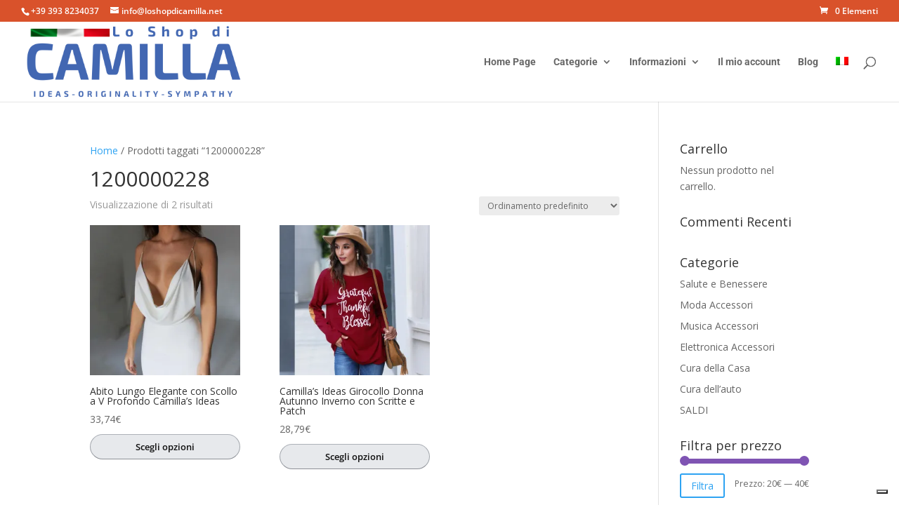

--- FILE ---
content_type: text/css
request_url: https://loshopdicamilla.net/wp-content/themes/LSDC/style.css?ver=4.27.5
body_size: 13
content:
/*
Theme Name: LSDC
Theme URI: http://www.elegantthemes.com/gallery/divi/
Template: Divi
Author: Edoardo Cercone
Author URI: cercoedo@gmail.com
Description: Child Theme del tema Divi
Version: 1.0.1676652838
Updated: 2023-02-17 16:53:58

*/



--- FILE ---
content_type: text/css
request_url: https://loshopdicamilla.net/wp-content/et-cache/global/et-divi-customizer-global.min.css?ver=1768862861
body_size: 1131
content:
body,.et_pb_column_1_2 .et_quote_content blockquote cite,.et_pb_column_1_2 .et_link_content a.et_link_main_url,.et_pb_column_1_3 .et_quote_content blockquote cite,.et_pb_column_3_8 .et_quote_content blockquote cite,.et_pb_column_1_4 .et_quote_content blockquote cite,.et_pb_blog_grid .et_quote_content blockquote cite,.et_pb_column_1_3 .et_link_content a.et_link_main_url,.et_pb_column_3_8 .et_link_content a.et_link_main_url,.et_pb_column_1_4 .et_link_content a.et_link_main_url,.et_pb_blog_grid .et_link_content a.et_link_main_url,body .et_pb_bg_layout_light .et_pb_post p,body .et_pb_bg_layout_dark .et_pb_post p{font-size:14px}.et_pb_slide_content,.et_pb_best_value{font-size:15px}.et_secondary_nav_enabled #page-container #top-header{background-color:#d9522b!important}#et-secondary-nav li ul{background-color:#d9522b}#et-secondary-nav li ul{background-color:#2ea3f2}#main-header .nav li ul a{color:rgba(0,0,0,0.7)}.footer-widget .et_pb_widget div,.footer-widget .et_pb_widget ul,.footer-widget .et_pb_widget ol,.footer-widget .et_pb_widget label{line-height:1.7em}#et-footer-nav .bottom-nav li.current-menu-item a{color:#2ea3f2}body .et_pb_bg_layout_light.et_pb_button:hover,body .et_pb_bg_layout_light .et_pb_button:hover,body .et_pb_button:hover{border-radius:0px}.woocommerce a.button.alt:hover,.woocommerce-page a.button.alt:hover,.woocommerce button.button.alt:hover,.woocommerce button.button.alt.disabled:hover,.woocommerce-page button.button.alt:hover,.woocommerce-page button.button.alt.disabled:hover,.woocommerce input.button.alt:hover,.woocommerce-page input.button.alt:hover,.woocommerce #respond input#submit.alt:hover,.woocommerce-page #respond input#submit.alt:hover,.woocommerce #content input.button.alt:hover,.woocommerce-page #content input.button.alt:hover,.woocommerce a.button:hover,.woocommerce-page a.button:hover,.woocommerce button.button:hover,.woocommerce-page button.button:hover,.woocommerce input.button:hover,.woocommerce-page input.button:hover,.woocommerce #respond input#submit:hover,.woocommerce-page #respond input#submit:hover,.woocommerce #content input.button:hover,.woocommerce-page #content input.button:hover{border-radius:0px}@media only screen and (min-width:981px){.et_header_style_left #et-top-navigation,.et_header_style_split #et-top-navigation{padding:50px 0 0 0}.et_header_style_left #et-top-navigation nav>ul>li>a,.et_header_style_split #et-top-navigation nav>ul>li>a{padding-bottom:50px}.et_header_style_split .centered-inline-logo-wrap{width:100px;margin:-100px 0}.et_header_style_split .centered-inline-logo-wrap #logo{max-height:100px}.et_pb_svg_logo.et_header_style_split .centered-inline-logo-wrap #logo{height:100px}.et_header_style_centered #top-menu>li>a{padding-bottom:18px}.et_header_style_slide #et-top-navigation,.et_header_style_fullscreen #et-top-navigation{padding:41px 0 41px 0!important}.et_header_style_centered #main-header .logo_container{height:100px}#logo{max-height:100%}.et_pb_svg_logo #logo{height:100%}.et_header_style_centered.et_hide_primary_logo #main-header:not(.et-fixed-header) .logo_container,.et_header_style_centered.et_hide_fixed_logo #main-header.et-fixed-header .logo_container{height:18px}}@media only screen and (min-width:1350px){.et_pb_row{padding:27px 0}.et_pb_section{padding:54px 0}.single.et_pb_pagebuilder_layout.et_full_width_page .et_post_meta_wrapper{padding-top:81px}.et_pb_fullwidth_section{padding:0}}	#main-header,#et-top-navigation{font-family:'Roboto',Helvetica,Arial,Lucida,sans-serif}.add_to_cart_button,.product_type_simple,.product_type_variable{background-color:#f0c14b!important;border:1px solid #a88734!important;color:#111!important;padding:6px 15px!important;font-size:13px!important;line-height:1.4em!important;border-radius:50px!important;display:inline-block!important;font-weight:600!important;transition:all 0.3s ease;margin-top:10px!important;width:auto!important;min-width:120px}.add_to_cart_button::after,.product_type_simple::after,.product_type_variable::after{display:none!important}.add_to_cart_button:hover,.product_type_simple:hover,.product_type_variable:hover{padding:6px 15px!important;transition:all 0.3s ease!important}.add_to_cart_button:hover,.product_type_simple:hover{background-color:#e2b138!important;transform:scale(1.05);box-shadow:0 4px 10px rgba(0,0,0,0.15)!important}.product_type_variable{background-color:#e7e9ec!important;border-color:#adb1b8 #a2a6ac #8d9096!important;color:#111!important}.add_to_cart_button.added{background-color:#2eb82e!important;border-color:#259425!important;color:#fff!important}.add_to_cart_button.added::after{content:" ✓ Aggiunto!";margin-left:5px;font-weight:bold}.woocommerce-message,.added_to_cart{display:none!important}.add_to_cart_button,.product_type_simple,.product_type_variable{text-align:center!important;display:flex!important;justify-content:center!important;align-items:center!important;margin-left:auto!important;margin-right:auto!important}.product_type_variable{background-color:#e7e9ec!important;border-color:#adb1b8 #a2a6ac #8d9096!important;color:#111!important}.product_type_variable:hover{background-color:#d8dade!important;border-color:#a2a6ac #96999f #7d8085!important}.et_parent_post_rel,.jp-relatedposts{display:none!important}.sconto-flash{background-color:#e02b20!important;color:#ffffff!important;padding:5px 10px!important;border-radius:50px!important;font-weight:bold!important;font-size:16px!important;display:inline-block!important;margin-bottom:10px!important;z-index:999!important;position:relative!important}

--- FILE ---
content_type: application/javascript; charset=utf-8
request_url: https://cs.iubenda.com/cookie-solution/confs/js/13059046.js
body_size: -204
content:
_iub.csRC = { consApiKey: 'MhGNk0yLHFjBBevpQFGy5pCn0I6OuWgd', consentDatabasePublicKey: 'ZR0yWJybHOuUFlVie7A1U4UITZ8zX3ha', showBranding: false, publicId: '87061743-6db6-11ee-8bfc-5ad8d8c564c0', floatingGroup: false };
_iub.csEnabled = true;
_iub.csPurposes = [1,3,5,4,7];
_iub.cpUpd = 1709844985;
_iub.csT = 0.05;
_iub.googleConsentModeV2 = true;
_iub.totalNumberOfProviders = 11;
